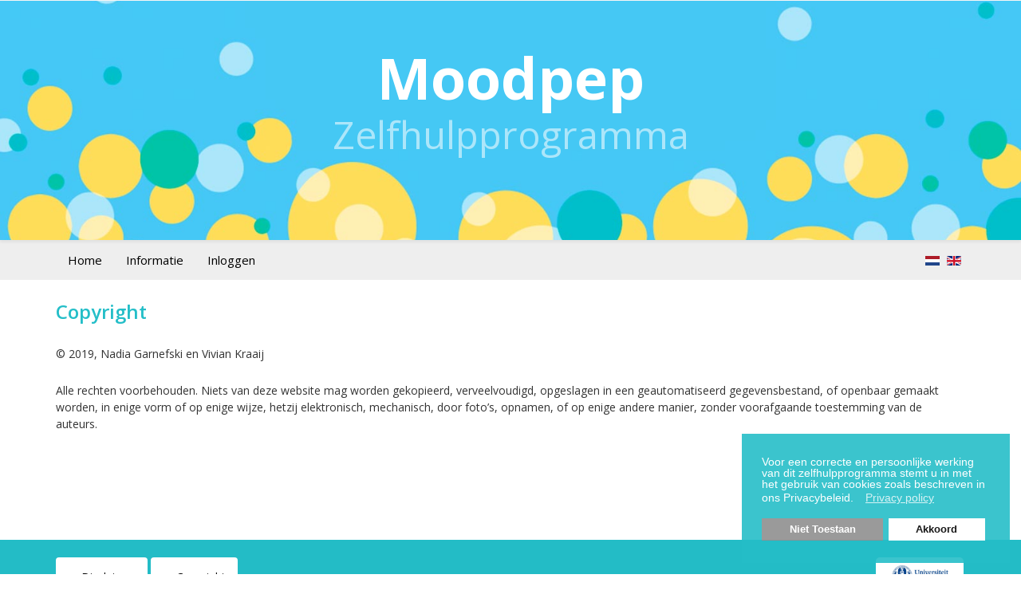

--- FILE ---
content_type: text/html; charset=utf-8
request_url: https://www.moodpep.nl/copyright
body_size: 5471
content:
<!DOCTYPE html>
<html xmlns="http://www.w3.org/1999/xhtml" xml:lang="nl-nl" lang="nl-nl" dir="ltr">
    <head>
        <meta http-equiv="X-UA-Compatible" content="IE=edge">
        <meta name="viewport" content="width=device-width, initial-scale=1">
                <!-- head -->
        <base href="https://www.moodpep.nl/copyright" />
	<meta http-equiv="content-type" content="text/html; charset=utf-8" />
	<meta name="keywords" content="zelfhulp, somber, programma, klachten, gedachten, gevoelens, stemmingsproblemen" />
	<meta name="rights" content="©2020 Moodpep" />
	<meta name="description" content="Deze website bevat een zelfhulpprogramma, speciaal voor mensen met stemmingsproblemen, die regelmatig tot vaak last hebben van sombere gedachten en gevoelens en die  de motivatie, tijd en aandacht hebben om hiermee aan de slag te gaan." />
	<meta name="generator" content="moodpep" />
	<title>Copyright - Moodpep</title>
	<link href="https://www.moodpep.nl/copyright" rel="alternate" hreflang="nl-NL" />
	<link href="https://www.moodpep.nl/en/copyright" rel="alternate" hreflang="en-GB" />
	<link href="/images/_logo/favicon.png" rel="shortcut icon" type="image/vnd.microsoft.icon" />
	<link href="https://www.moodpep.nl/templates/shaper_helix3/css/print.css" rel="stylesheet" type="text/css" media="print" />
	<link href="/media/com_jce/site/css/content.min.css?badb4208be409b1335b815dde676300e" rel="stylesheet" type="text/css" />
	<link href="/media/plg_system_jcemediabox/css/jcemediabox.min.css?7c18c737af0919db884d585b5f82e461" rel="stylesheet" type="text/css" />
	<link href="//fonts.googleapis.com/css?family=Open+Sans:300,300italic,regular,italic,600,600italic,700,700italic,800,800italic&amp;subset=latin" rel="stylesheet" type="text/css" />
	<link href="/templates/shaper_helix3/css/bootstrap.min.css" rel="stylesheet" type="text/css" />
	<link href="/templates/shaper_helix3/css/font-awesome.min.css" rel="stylesheet" type="text/css" />
	<link href="/templates/shaper_helix3/css/legacy.css" rel="stylesheet" type="text/css" />
	<link href="/templates/shaper_helix3/css/template.css" rel="stylesheet" type="text/css" />
	<link href="/templates/shaper_helix3/css/presets/preset1.css" rel="stylesheet" class="preset" type="text/css" />
	<link href="/templates/shaper_helix3/css/custom.css" rel="stylesheet" type="text/css" />
	<link href="/templates/shaper_helix3/css/frontend-edit.css" rel="stylesheet" type="text/css" />
	<link href="/media/mod_languages/css/template.css?df22ce37505de741ca11179a6c28fbd4" rel="stylesheet" type="text/css" />
	<link href="/plugins/system/gdpr/assets/css/cookieconsent.min.css" rel="stylesheet" type="text/css" />
	<style type="text/css">
body{font-family:Open Sans, sans-serif; font-size:14px; font-weight:normal; }h1{font-family:Open Sans, sans-serif; font-size:36px; font-weight:normal; }h2{font-family:Open Sans, sans-serif; font-weight:600; }h3{font-family:Open Sans, sans-serif; font-size:18px; font-weight:600; }h4{font-family:Open Sans, sans-serif; font-size:18px; font-weight:600; }h5{font-family:Open Sans, sans-serif; font-weight:600; }h6{font-family:Open Sans, sans-serif; font-weight:600; }@media (min-width: 1400px) {
.container {
max-width: 1140px;
}
}#sp-top-bar{ background-color:#f5f5f5;color:#999999;padding:0px;margin:0px; }#sp-header{ background-image:url("/images/header/moodpep-5.jpg");background-repeat:no-repeat;background-size:cover;background-position:50% 50%; }#sp-menubar{ background-color:#eeeeee; }#sp-footer{ background-color:#23bcc6; }div.cc-window.cc-floating{max-width:24em}@media(max-width: 639px){div.cc-window.cc-floating:not(.cc-center){max-width: none}}div.cc-window, span.cc-cookie-settings-toggler{font-size:14px}div.cc-revoke{font-size:14px}div.cc-settings-label,span.cc-cookie-settings-toggle{font-size:12px}div.cc-window.cc-banner{padding:1em 1.8em}div.cc-window.cc-floating{padding:2em 1.8em}input.cc-cookie-checkbox+span:before, input.cc-cookie-checkbox+span:after{border-radius:1px}div.cc-center,div.cc-floating,div.cc-checkbox-container,div.gdpr-fancybox-container div.fancybox-content,ul.cc-cookie-category-list li,fieldset.cc-service-list-title legend{border-radius:0px}div.cc-window a.cc-btn,span.cc-cookie-settings-toggle{border-radius:0px}
	</style>
	<script type="application/json" class="joomla-script-options new">{"csrf.token":"1540681e0a8f0b72d8301e02db4e8cf7","system.paths":{"root":"","base":""}}</script>
	<script src="/media/jui/js/jquery.min.js?df22ce37505de741ca11179a6c28fbd4" type="text/javascript"></script>
	<script src="/media/jui/js/jquery-noconflict.js?df22ce37505de741ca11179a6c28fbd4" type="text/javascript"></script>
	<script src="/media/jui/js/jquery-migrate.min.js?df22ce37505de741ca11179a6c28fbd4" type="text/javascript"></script>
	<script src="/media/system/js/caption.js?df22ce37505de741ca11179a6c28fbd4" type="text/javascript"></script>
	<script src="/media/plg_system_jcemediabox/js/jcemediabox.min.js?7c18c737af0919db884d585b5f82e461" type="text/javascript"></script>
	<script src="/media/system/js/core.js?df22ce37505de741ca11179a6c28fbd4" type="text/javascript"></script>
	<script src="/templates/shaper_helix3/js/bootstrap.min.js" type="text/javascript"></script>
	<script src="/templates/shaper_helix3/js/jquery.sticky.js" type="text/javascript"></script>
	<script src="/templates/shaper_helix3/js/main.js" type="text/javascript"></script>
	<script src="/templates/shaper_helix3/js/frontend-edit.js" type="text/javascript"></script>
	<script src="/plugins/system/gdpr/assets/js/cookieconsent.min.js" type="text/javascript" defer="defer"></script>
	<script src="/plugins/system/gdpr/assets/js/init.js" type="text/javascript" defer="defer"></script>
	<script type="text/javascript">
jQuery(window).on('load',  function() {
				new JCaption('img.caption');
			});jQuery(document).ready(function(){WfMediabox.init({"base":"\/","theme":"squeeze","width":"800","height":"600","lightbox":0,"shadowbox":0,"icons":1,"overlay":1,"overlay_opacity":0.8,"overlay_color":"#000000","transition_speed":500,"close":2,"scrolling":"fixed","labels":{"close":"Close","next":"Next","previous":"Previous","cancel":"Cancel","numbers":"{{numbers}}","numbers_count":"{{current}} of {{total}}","download":"Download"},"swipe":true});});
var sp_preloader = '0';

var sp_gotop = '1';

var sp_offanimation = 'default';
var gdprConfigurationOptions = { complianceType: 'opt-in',
																			  cookieConsentLifetime: 365,
																			  cookieConsentSamesitePolicy: '',
																			  cookieConsentSecure: 0,
																			  disableFirstReload: 0,
																	  		  blockJoomlaSessionCookie: 1,
																			  blockExternalCookiesDomains: 0,
																			  externalAdvancedBlockingModeCustomAttribute: '',
																			  allowedCookies: '',
																			  blockCookieDefine: 1,
																			  autoAcceptOnNextPage: 0,
																			  revokable: 1,
																			  lawByCountry: 0,
																			  checkboxLawByCountry: 0,
																			  blockPrivacyPolicy: 0,
																			  cacheGeolocationCountry: 1,
																			  countryAcceptReloadTimeout: 1000,
																			  usaCCPARegions: null,
																			  dismissOnScroll: 0,
																			  dismissOnTimeout: 0,
																			  containerSelector: 'body',
																			  hideOnMobileDevices: 0,
																			  autoFloatingOnMobile: 0,
																			  autoFloatingOnMobileThreshold: 1024,
																			  autoRedirectOnDecline: 0,
																			  autoRedirectOnDeclineLink: '',
																			  showReloadMsg: 0,
																			  showReloadMsgText: 'Applying preferences and reloading the page...',
																			  defaultClosedToolbar: 0,
																			  toolbarLayout: 'basic',
																			  toolbarTheme: 'block',
																			  toolbarButtonsTheme: 'decline_first',
																			  revocableToolbarTheme: 'basic',
																			  toolbarPosition: 'bottom-right',
																			  toolbarCenterTheme: 'compact',
																			  revokePosition: 'revoke-bottom',
																			  toolbarPositionmentType: 1,
																			  positionCenterSimpleBackdrop: 0,
																			  positionCenterBlurEffect: 1,
																			  preventPageScrolling: 0,
																			  popupEffect: 'flip',
																			  popupBackground: '#25bec8',
																			  popupText: '#ffffff',
																			  popupLink: '#ffffff',
																			  buttonBackground: '#ffffff',
																			  buttonBorder: '#ffffff',
																			  buttonText: '#000000',
																			  highlightOpacity: '90',
																			  highlightBackground: '#8f8f8f',
																			  highlightBorder: '#8f8f8f',
																			  highlightText: '#ffffff',
																			  highlightDismissBackground: '#333333',
																		  	  highlightDismissBorder: '#ffffff',
																		 	  highlightDismissText: '#ffffff',
																			  hideRevokableButton: 1,
																			  hideRevokableButtonOnscroll: 0,
																			  customRevokableButton: 0,
																			  customRevokableButtonAction: 0,
																			  headerText: 'Cookies / Privacy',
																			  messageText: 'Voor een correcte en persoonlijke werking van dit zelfhulpprogramma  stemt u in met het gebruik van cookies zoals beschreven in ons Privacybeleid.',
																			  denyMessageEnabled: 0, 
																			  denyMessage: 'You have declined cookies, to ensure the best experience on this website please consent the cookie usage.',
																			  placeholderBlockedResources: 0, 
																			  placeholderBlockedResourcesAction: '',
																	  		  placeholderBlockedResourcesText: 'COM_GDPR_ACCEPT_COOKIES',
																			  placeholderIndividualBlockedResourcesText: 'You must accept cookies from {domain} and reload the page to view this content',
																			  placeholderIndividualBlockedResourcesAction: 0,
																			  placeholderOnpageUnlock: 0,
																			  scriptsOnpageUnlock: 0,
																			  dismissText: 'OK !',
																			  allowText: 'Akkoord',
																			  denyText: 'Niet Toestaan',
																			  cookiePolicyLinkText: '',
																			  cookiePolicyLink: 'javascript:void(0)',
																			  cookiePolicyRevocableTabText: 'Cookie & Privacy policy',
																			  privacyPolicyLinkText: 'Privacy policy',
																			  privacyPolicyLink: 'https://www.zelfpositiefleven.nl/privacy',
																			  enableGdprBulkConsent: 0,
																			  enableCustomScriptExecGeneric: 0,
																			  customScriptExecGeneric: '',
																			  categoriesCheckboxTemplate: 'cc-checkboxes-light',
																			  toggleCookieSettings: 0,
																			  toggleCookieSettingsLinkedView: 0,
 																			  toggleCookieSettingsLinkedViewSefLink: '/component/gdpr/',
																	  		  toggleCookieSettingsText: '<span class="cc-cookie-settings-toggle">Settings <span class="cc-cookie-settings-toggler">&#x25EE;</span></span>',
																			  toggleCookieSettingsButtonBackground: '#333333',
																			  toggleCookieSettingsButtonBorder: '#ffffff',
																			  toggleCookieSettingsButtonText: '#ffffff',
																			  showLinks: 1,
																			  blankLinks: '_self',
																			  autoOpenPrivacyPolicy: 0,
																			  openAlwaysDeclined: 1,
																			  cookieSettingsLabel: 'Cookie settings:',
															  				  cookieSettingsDesc: 'Choose which kind of cookies you want to disable by clicking on the checkboxes. Click on a category name for more informations about used cookies.',
																			  cookieCategory1Enable: 0,
																			  cookieCategory1Name: 'Necessary',
																			  cookieCategory1Locked: 0,
																			  cookieCategory2Enable: 0,
																			  cookieCategory2Name: 'Preferences',
																			  cookieCategory2Locked: 0,
																			  cookieCategory3Enable: 0,
																			  cookieCategory3Name: 'Statistics',
																			  cookieCategory3Locked: 0,
																			  cookieCategory4Enable: 0,
																			  cookieCategory4Name: 'Marketing',
																			  cookieCategory4Locked: 0,
																			  cookieCategoriesDescriptions: {},
																			  alwaysReloadAfterCategoriesChange: 0,
																			  preserveLockedCategories: 0,
																			  reloadOnfirstDeclineall: 0,
																			  trackExistingCheckboxSelectors: '',
															  		  		  trackExistingCheckboxConsentLogsFormfields: 'name,email,subject,message',
																			  allowallShowbutton: 0,
																			  allowallText: 'Allow all cookies',
																			  allowallButtonBackground: '#ffffff',
																			  allowallButtonBorder: '#ffffff',
																			  allowallButtonText: '#000000',
																			  allowallButtonTimingAjax: 'fast',
																			  includeAcceptButton: 0,
																			  trackConsentDate: 0,
																			  optoutIndividualResources: 0,
																			  blockIndividualResourcesServerside: 0,
																			  disableSwitchersOptoutCategory: 0,
																			  allowallIndividualResources: 1,
																			  blockLocalStorage: 0,
																			  blockSessionStorage: 0,
																			  externalAdvancedBlockingModeTags: 'iframe,script,img,source,link',
																			  enableCustomScriptExecCategory1: 0,
																			  customScriptExecCategory1: '',
																			  enableCustomScriptExecCategory2: 0,
																			  customScriptExecCategory2: '',
																			  enableCustomScriptExecCategory3: 0,
																			  customScriptExecCategory3: '',
																			  enableCustomScriptExecCategory4: 0,
																			  customScriptExecCategory4: '',
																			  debugMode: 0
																		};var gdpr_ajax_livesite='https://www.moodpep.nl/';var gdpr_enable_log_cookie_consent=1;
	</script>
	<meta property="og:url" content="https://www.moodpep.nl/copyright" />
	<meta property="og:type" content="article" />
	<meta property="og:title" content="Copyright" />
	<meta property="og:description" content="© 2019, Nadia Garnefski en Vivian Kraaij Alle rechten voorbehouden. Niets van deze website mag worden gekopieerd, verveelvoudigd, opgeslagen in een geautom..." />
	<link href="https://www.moodpep.nl/copyright" rel="alternate" hreflang="x-default" />

        <script>
(function(i,s,o,g,r,a,m){i['GoogleAnalyticsObject']=r;i[r]=i[r]||function(){
(i[r].q=i[r].q||[]).push(arguments)},i[r].l=1*new Date();a=s.createElement(o),
m=s.getElementsByTagName(o)[0];a.async=1;a.src=g;m.parentNode.insertBefore(a,m)
})(window,document,'script','//www.google-analytics.com/analytics.js','ga');
ga('create', 'UA-54304585-1', 'auto');
ga('set', 'anonymizeIp', true);
ga('send', 'pageview');
</script>

<link href="/templates/shaper_helix3/css/moodpep.css" rel="stylesheet" type="text/css" />
<link href="/templates/shaper_helix3/css/custom2.css" rel="stylesheet" type="text/css" />
    </head>

    <body class="site com-content view-article no-layout no-task itemid-197 nl-nl ltr  layout-fluid off-canvas-menu-init">

        <div class="body-wrapper">
            <div class="body-innerwrapper">
                <section id="sp-top-bar" class="d-none"><div class="container"><div class="row"><div id="sp-top1" class="col-lg-6 "><div class="sp-column "></div></div><div id="sp-top2" class="col-lg-6 "><div class="sp-column "></div></div></div></div></section><header id="sp-header"><div class="container"><div class="row"><div id="sp-logo" class="col-12 col-lg-12 "><div class="sp-column "><div class="sp-module "><div class="sp-module-content">

<div class="custom"  >
	<div id="sp-logo" class="col-xs-12 col-sm-12 col-md-12">
<div class="sp-column ">
<h1 class="logo"><a href="/">Moodpep</a></h1>
<p class="logo-slogan" style="text-align: center;">Zelfhulpprogramma</p>
</div>
</div></div>
</div></div><h1 class="logo"> <a href="/"> </a></h1><p class="logo-slogan"> </p></div></div></div></div></header><section id="sp-menubar"><div class="container"><div class="row"><div id="sp-menu" class="col-lg-10 "><div class="sp-column ">            <div class='sp-megamenu-wrapper'>
                <a id="offcanvas-toggler" class="visible-sm visible-xs" href="#"><i class="fa fa-bars"></i></a>
                <ul class="sp-megamenu-parent menu-fade hidden-sm hidden-xs"><li class="sp-menu-item"><a  href="/"  >Home</a></li><li class="sp-menu-item"><a  href="/informatie"  >Informatie</a></li><li class="sp-menu-item"><a  href="/inloggen"  >Inloggen</a></li><li class="sp-menu-item"></li></ul>            </div>
        </div></div><div id="sp-language" class="col-lg-2 "><div class="sp-column "><div class="sp-module "><div class="sp-module-content"><div class="mod-languages">

	<ul class="lang-inline" dir="ltr">
									<li class="lang-active">
			<a href="https://www.moodpep.nl/copyright">
												<img src="/media/mod_languages/images/nl.gif" alt="Nederlands (NL)" title="Nederlands (NL)" />										</a>
			</li>
								<li>
			<a href="/en/copyright">
												<img src="/media/mod_languages/images/en.gif" alt="English (UK)" title="English (UK)" />										</a>
			</li>
				</ul>

</div>
</div></div></div></div></div></div></section><section id="sp-main-body"><div class="container"><div class="row"><div id="sp-component" class="col-lg-12 "><div class="sp-column "><div id="system-message-container">
	</div>
<article class="item item-page" itemscope itemtype="http://schema.org/Article">
	<meta itemprop="inLanguage" content="nl-NL" />
	
	

	<div class="entry-header">
		
		
					<h2 itemprop="name">
									Copyright							</h2>
												</div>

					
	
	
				
	
			<div itemprop="articleBody">
		<p>© 2019, Nadia Garnefski en Vivian Kraaij</p>
<p>Alle rechten voorbehouden. Niets van deze website mag worden gekopieerd, verveelvoudigd, opgeslagen in een geautomatiseerd gegevensbestand, of openbaar gemaakt worden, in enige vorm of op enige wijze, hetzij elektronisch, mechanisch, door foto’s, opnamen, of op enige andere manier, zonder voorafgaande toestemming van de auteurs.</p> 	</div>

	
	
				
	
	
			<div class="article-footer-wrap">
			<div class="article-footer-top">
								













			</div>
					</div>
	
</article></div></div></div></div></section><footer id="sp-footer"><div class="container"><div class="row"><div id="sp-footer-1" class="col-5 col-lg-6 "><div class="sp-column "><div class="sp-module "><div class="sp-module-content"><ul class="nav menu nav-pills" id="nav">
<li class="item-196"><a href="/disclaimer" > Disclaimer</a></li><li class="item-197  current active"><a href="/copyright" > Copyright</a></li></ul>
</div></div></div></div><div id="sp-footer-2" class="col-5 col-lg-6 "><div class="sp-column "><div class="sp-module "><div class="sp-module-content">

<div class="custom"  >
	<div class="logoradius"><a href="https://www.universiteitleiden.nl/" target="_blank" rel="noopener"><img src="/images/logo_universiteit-leiden.png" alt="logo universiteit-leiden" width="90" height="50" /></a></div></div>
</div></div></div></div></div></div></footer>            </div> <!-- /.body-innerwrapper -->
        </div> <!-- /.body-innerwrapper -->

        <!-- Off Canvas Menu -->
        <div class="offcanvas-menu">
            <a href="#" class="close-offcanvas" aria-label="Close"><i class="fa fa-remove" aria-hidden="true" title="HELIX_CLOSE_MENU"></i></a>
            <div class="offcanvas-inner">
                                  <div class="sp-module "><div class="sp-module-content"><ul class="nav menu">
<li class="item-101"><a href="/" > Home</a></li><li class="item-278"><a href="/informatie" > Informatie</a></li><li class="item-209"><a href="/inloggen" > Inloggen</a></li></ul>
</div></div>
                            </div> <!-- /.offcanvas-inner -->
        </div> <!-- /.offcanvas-menu -->

        
        
        
        <!-- Preloader -->
        

        <!-- Go to top -->
                    <a href="javascript:void(0)" class="scrollup" aria-label="Go To Top">&nbsp;</a>
        
    </body>
</html>

--- FILE ---
content_type: text/css; charset=utf-8
request_url: https://www.moodpep.nl/templates/shaper_helix3/css/custom.css
body_size: 3766
content:
/* Algemeen --------------------------------------------------------------------- */
body {font-family: Open Sans, sans-serif; }
a {color:#24BEC8;}
a:focus, a:hover {color:#007c85; text-decoration: none;}
a:visited  {color:#24BEC8;}
blockquote {padding: 0 20px;}
blockquote p {font-size: 15px; }
h2,h3 {color:#24BEC8;}
h2 {font-size:24px;}
h3 {font-size:18px; line-height:1.6em;}
h4 {font-size:18px; font-weight:600;}
.entry-header h2 a {color:#24BEC8;}
p {margin: 15px 0 25px 0;}
p, li {line-height: 1.5em;}
strong {color:#666;}
.homepagenomessage #system-message-container {display: none;}

div.grijs {background-color: #EEE;}
div.kladblok {background-color: #FFF687; border-radius: 10px;}
.float-right {
    float: right!important;
}
.icons-nocog ul {padding:5px; margin-top:-35px; border:1px solid #EEE; border-radius:10px;}
.icons-nocog ul li {display:inline; padding:5px;}

.btn-success {
    color: #fff;
    background-color: #24BEC8;
    border-color: #24BEC8;
}

.vervolgknoppen {margin:30px -15px;}

.scrollup {bottom:30px;}

.ui.button {font-size:14px !important;font-weight:400 !important;font-family:Open Sans, sans-serif !important;}
.action_buttons .ui.button {padding: 11px !important;}
.action_buttons .ui.info.message {  padding: 9px !important;   background-color: #73C378;     color: #FFF; width: 250px; margin-top:-5px;}

/* Bootstrap buttons --------------------------------------------------------------------- */
.btn-primary {
    color: #fff;
    background-color: #25BEC8;
    border-color: #25BEC8;
}
.btn-primary:hover {
    color: #fff;
    background-color: #1EBBA2;
    border-color: #1EBBA2;
}
.btn-primary:visited {
    color: #fff;
}

/* onzichtbaar maken edit knop op popups */
.notemplate .icons-nocog, .dashboard .icons-nocog {display: none;}
/* wat lucht in de popupss */
body.notemplate {padding:10px;}
/* algemeen - sliders --------------------------------------------------------------------- */

.rl_sliders.accordion>.accordion-group.active>.accordion-heading>a.accordion-toggle {
    background-color: #f8f8f8;
    color: #24BEC8;
}
.rl_sliders.accordion>.accordion-group.active>div>a:focus, .rl_sliders.accordion>.accordion-group>div>a:focus {
    outline: 0;
    -webkit-box-shadow: inset 0 0 0px #eab03f;
    box-shadow: inset 0 0 0px #eab03f;
    color: #2AA9B3;
}

.rl_sliders.accordion>.accordion-group>.accordion-heading>a.accordion-toggle:hover {
    background-color: #eee;
    color: #2AA9B3;    
    text-decoration: none;
}

td img {display:initial; }

/* menu */

.sp-megamenu-parent >li >a, .sp-megamenu-parent >li >span {
    display: inline-block;
    padding: 0 15px;
    line-height: 50px;
    font-size: 15px;
    text-transform: none; 
	letter-spacing: 0px;
    color: #000;
    margin: 0;
}

/* navtabs table of contents --------------------------------------------------------------------- */

.article-index {background-color: #e7e8ea; border-radius:10px; padding:10px;}
.article-index .nav-tabs {border-bottom:0px;}
.article-index .nav-tabs>li>a {
	font-size:12px;
    margin-right: 2px;
    line-height: 1.42857143;
    border: 0px solid transparent;
    border-radius: 0;
    color:#000;
    padding: 5px;
    }
.article-index .nav-tabs>li.active>a, .article-index .nav-tabs>li.active>a:focus, .article-index .nav-tabs>li.active>a:hover {
    color: #24BEC8;
    cursor: default;
    background-color: #e7e8ea;
    border: 0px solid #ddd;
}


/* chronoforms6 --------------------------------------------------------------------- */
.ui.message.info {
    padding: 0.5em 1em;
}


.semanticui-body img {
    display:inline;
}

/* onzichtbaar maken edit knop op popups */
.notemplate .icons-nocog, .dashboard .icons-nocog {display: none;}

.notemplate .ui.form .grouped.fields>label {
/*     background-color: #eee; border-radius: 10px; margin:8px 0; */
}

.notemplate label {background-color:#eee; margin:10px 0; border-radius:10px; padding:12px; font-size:1em !important;}

.notemplate h2 {
    color: #24BEC8;
    font-size: 18px;
    font-weight: bold;
    margin-top:15px !important;
}
.notemplate .ui.selection.dropdown .menu>.item {
    border-top: 1px solid #fafafa;
    padding: 3px;
    white-space: normal;
    word-wrap: normal;
    color:red;
}

.ui.dividing.header {border-bottom:0px solid rgba(34,36,38,.15) !important;}
.ui.button { margin-top:25px; background-color:#1fbba2;}
.ui.green.button  {background-color:#00C4A8 !important;}	
.ui.grey.button a {color:#FFF !important;}

/* om required sterretje weg te halen */
.ui.form .required.field > .checkbox::after, .ui.form .required.field > label::after, .ui.form .required.fields.grouped > label::after, .ui.form .required.fields:not(.grouped) > .field > .checkbox::after, .ui.form .required.fields:not(.grouped) > .field > label::after {
    content: none;
}

#intake .field {
	display:inline;
	margin:5px;
	}
#intake .ui.checkbox label {
	display:inline;
	background-color: #FFF;
	margin-bottom:10px;
	}

/* uitgezet na update */

#intake .ui.radio.checkbox .box:before, .ui.radio.checkbox label:before {
   top: 12px;
}

/* om tick op juiste plek te krijgen */
#intake .ui.radio.checkbox input:checked~.box:after, .ui.radio.checkbox input:checked~label:after {

    background-color: rgba(0,0,0,.95);
    top:0px;
    margin-top:12px;
}
#intake .ui.form .grouped.fields>label {
    margin-bottom: 10px;
}


/* om tooltips bj errors weg te halen */
div.error div.red.pointing.label { display: none !important; }

#mijn-nieuwe-doel .ui.checkbox label{ 
	background-color:#FFF;
	padding: 0 0 0 25px;
	margin:0px;
	}


/* voor ruimte horizontale radiobuttons */
.ui.form .grouped.fields>label {
    margin: 10px 0 10px 0;
}

#vragen-om-meer-zelfvertrouwen-te-kunnen-krijgen .field {
	display:inline;
	margin:5px;
	}
#vragen-om-meer-zelfvertrouwen-te-kunnen-krijgen .ui.checkbox label {
	background-color: #FFF;
/* 	margin-bottom:10px; */
	}
/* #sessie-ontspanningsoefeningen .ui.checkbox	{display:inline;} */
#sessie-ontspanningsoefeningen .ui.checkbox label {
	background-color: #FFF;
	}
#sessie-ontspanningsoefeningen	.ui.form .inline.fields .field {
    padding: 0 0.5em 0 0;
}


.ui.form .inline.fields>label {
    width: 100% ;
}



#negatieve-gedachte .segment {padding-left: 0; padding-right: 0;}
#negatieve-gedachte .grid .column {padding:10px;}
#negatieve-gedachte .grid input {border: 0px;}

/* Overzicht ontspanningsoefeningen */
#overzicht-ontspanningsoefeningen .grid label {display: none;}
#overzicht-ontspanningsoefeningen .grid label.date0,
#overzicht-ontspanningsoefeningen .grid label.time0,
#overzicht-ontspanningsoefeningen .grid label.plek0,
#overzicht-ontspanningsoefeningen .grid label.voor0,
#overzicht-ontspanningsoefeningen .grid label.na0,
#overzicht-ontspanningsoefeningen .grid label.icon0 {display: block;font-weight: 700; background-color:#EEE;height:65px;padding-left:15px;}
#overzicht-ontspanningsoefeningen .grid label,
#overzicht-ontspanningsoefeningen .grid input {color: #000;}

#overzicht-ontspanningsoefeningen .ui.segment {
    padding: 1em 0 !important;
}
#overzicht-ontspanningsoefeningen .ui.container {
    margin-left: 0 !important;
    margin-right: 0 !important;
}

/*
#overzicht-ontspanningsoefeningen .segment {padding-left: 0; padding-right: 0;}
#overzicht-ontspanningsoefeningen .grid .column {padding:10px;}
#overzicht-ontspanningsoefeningen .grid input {border: 0px;}
*/

.field-leeg {display:none;}

#mijn-kladblok-cf6 .ui.form textarea {height:80px;}

.semanticui-body a {
    color: #1EBBA2 !important;
    text-decoration: none;
}
.semanticui-body a.ui.grey.button  {color:#FFF !important;}
/* jce popups --------------------------------------------------------------------- */

/* #jcemediabox-popup-iframe h2 {color:red;} */

/* voor de aktieknoppen naar een popup */
div.aktie {
    background-color: #FFF;
    border: 5px solid #25BEC8;
    width: 50%;
    text-align: center;
    font-size: 14px;
    margin-top: 10px;
    margin-right: auto;
    margin-bottom: 20px;
    margin-left: auto;
    border-radius: 10px;
    padding: 0 20px;
}
div.aktie a {
    color: #25BEC8;
    display: block;
    line-height: 150%;
    border-radius: 10px;
    padding: 20px;
}




/* Hoofdmenu --------------------------------------------------------------------- */
.sp-megamenu-parent {
    float: left;
}

#sp-menubar #sp-language {margin-top:15px; text-align:right;}

/* Body --------------------------------------------------------------------- */
#sp-main-body {padding:50px 0 100px 0;}

/* table of contents boven artikel */
#article-index {
    background-color: #e7e8ea;
    border: 0px;
    border-radius: 8px;
    float: left;
    margin: 0px 0px 40px 0;
    padding: 10px;
    font-size: 80%;
    width: 100%;  
}

#article-index ul {
    margin-left: 0px;
    list-style: none;
    margin: 0 0 0 20px;
}
#article-index ul li {
    float: left;
    margin: 5px;
}

.casus {
    background-color: #fff090;
    border-radius: 20px;
    padding: 20px;
}




/* Footer --------------------------------------------------------------------- */


#sp-footer .sp-module ul > li {border-bottom:0px; margin-right:2px; margin-top:2px; margin-bottom:2px;}
#sp-footer .sp-module ul > li > a {padding:15px; line-height:normal; background-color: #FFF;    color: #000;}
#sp-footer .sp-module ul > li > a:hover, #sp-footer .sp-module ul > li > a:active {background-color: #666;    color: #fff;}



.logoradius {
	float: right;
    padding: 0 10px;
    background-color: #FFF;
    border-radius: 5px;
    margin: 2px;
    }

/* Font awesome icons --------------------------------------------------------------------- */


#sp-right .icon {text-align:center; margin-top:0;}
#sp-right .sp-module {margin-top:10px;}


.fa {border-radius: 50%; border:1px;}
.fa-pencil {background:#FEDD58;}
.fa-headphones {background:#32c3a7;}
.fa-list{background:#44c9F6;}

.fa-pencil:hover, .fa-headphones:hover, .fa-list:hover {opacity: 0.5;}

.icon-txt {text-align: center; margin-top:10px; width:100%;}
.icon-txt a {color:#000;}

/* Algemeen  nog opruimen en vervangen--------------------------------------------------------------------- */


.tussenkopje {font-size:1.2em; color:#24BEC8; font-weight: 600;}
.pagenavcounter {color:white; height:10px;}


p.blocknumber {
    padding: 5px 0 5px 55px !important;
    position: relative;
}
.bignumber {
    -moz-font-feature-settings: normal;
    -moz-font-language-override: normal;
    background-color: #E6E7E9;
    border-radius: 50%;
    color: #FFFFFF;
    display: block;
    font-size: 20px;
    font-weight: bold;
    height: 44px;
    width: 44px;
    left: 0;
    line-height: 44px !important;
    position: absolute;
    text-align: center;
    top: 0;
}


.smallernumber {
    -moz-font-feature-settings: normal;
    -moz-font-language-override: normal;
    background-color: #E6E7E9;
    border-radius: 50%;
    color: #FFFFFF;
    display: block;
    font-size: 14px;
    font-weight: bold;
    height: 35px;
    width: 35px;
    left: 10px;
    line-height: 35px !important;
    position: absolute;
    text-align: center;
    top: 0;
}


.idee {
    background-color: #d8f0c0;
    border-radius: 20px;
    padding: 20px;
    margin: 10px;
}

/* Intake --------------------------------------------------------------------- */
div.score {
    background-color: #EEE;
    font-size: 16px;
    text-align: center;
    padding: 20px;
    width: 80%;
    margin: auto;
    border-radius: 10px;
}
.scoreblue {
    font-size: 26px;
    color: blue;
}
.scorered {
    font-size: 26px;
    color: red;
}

/* Dashboard --------------------------------------------------------------------- */


/*  voor vinkjes achter de lessen */
dl.lessen-progress dt { background-color:#EEE; padding: 10px; margin-bottom:1px; font-weight:400; line-height:1.6;}
dl.lessen-progress dd {margin-top:10px;}

.dashboard_kolom1 h3,
.dashboard_kolom2 h3,
.dashboard_kolom3 h3 {margin-bottom:0px; }

.pad10 {padding:10px;}
.pad20 {padding:20px;}
.padbot {padding-bottom: 10px; margin-bottom:10px;}
.border1 {border: 1px solid #eee;}
.border1 {border-top: 0px;}

.logindb, .usermenu {padding-bottom:20px;}
.logindb form {padding: 20px 10px 0 10px;}
.logindb .logout-button {margin:20px auto;}
	

/*  voor informatieblok */
ul.category-modulemenu {
	list-style-type: none;
    margin-top: 1px;
    margin-left: -40px;
    font-size:15px;
}
ul.category-modulemenu li {
    background-color: #e6e7e8;
    margin: 1px 0 0 0; 
    padding: 10px;  
}
ul.category-modulemenu li:hover {
    background-color: #EEE;
}
.grijs {
    background-color: #e6e7e8;
    padding: 10px 10px;
}

#overzicht-mijn-kladblok .column .created {font-size:12px; margin-top:5px; }

div.printpopup {
  position: -webkit-sticky; /* Safari */
  position: sticky;
  top: 0;
  background-color: #FEDD58;
  border: 0px solid #4CAF50;
  padding:5px;
  text-align:center;
  z-index:999;
}

/* Logboek --------------------------------------------------------------------- */

.logboek {
	text-align:left;
}
.logboek h2 {font-size: 18px; color:#333; margin-top:30px;}

.logboek div.printpopup {display:none;}

.nogmaals {
	background-color: #EEE;
	margin:10px 0;
	padding:20px;
}

div.gedachte, div.ervaring, div.woord, div.geel{
    border: 5px solid #FFF787;
    border-radius: 10px;
    color: #000;
    font-size: 14px;
    margin: 0px auto 10px auto;
    width: 50%;
    text-align: center
}

div.geel {text-align:left;}

div.antwoorden { 
	border: 5px solid #FFF787; 
	border-radius: 10px;  
	text-align: left;
    width:100%;
    margin: 10px auto 10px auto;
    padding:20px;
    
    }
    

.gedachte .disabled, .ervaring .disabled, .woord .disabled, .antwoorden .disabled {padding:20px;}


.goed {
	background-color:#fff;
/* 	color:#87C762; */
	padding:10px;
	border: 5px solid #00C4A8;
	border-radius:10px;
	margin-bottom:10px;
}
.fout {
	background-color:#fff;
/* 	color:#87C762; */
	padding:10px;
	border: 5px solid #FF0000;
	border-radius:10px;
	margin-bottom:10px;
}


th {background-color: #666;color:#FFF;margin-bottom:10px;} 
th, td {
    border-bottom: 1px solid #ddd;padding:20px;
}
table.schema-compact th, table.schema-compact td {padding:5px; vertical-align: top;}

table.compact td {padding:3px; vertical-align: top;width:50%;}

/* verbergen ww en username vergeten */
/* .form-links {display:none;} */


/* popups --------------------------------------------------------------------- */

#jcemediabox-popup-caption h4 {display: none !important;}
#jcemediabox-popup-caption {
    padding: 35px 35px 10px 10px;
    min-height: 30px;
}
#jcemediabox-popup-closelink {
/*     top: 20px; */
}

#ontspanningsoefeningen a.jcepopup span.jcemediabox-zoom-link {display:none;}

/* editor --------------------------------------------------------------------- */

#editor input {width:100%;}



/* Responsive --------------------------------------------------------------------- */

#jcemediabox-popup-frame {
    padding: 20px;
}

/* Header --------------------------------------------------------------------- */


#sp-menubar {height:50px;}
#offcanvas-toggler {line-height: 50px; float:left;}
#sp-header {height: 100px; padding: 10px 0 0px 0; overflow:hidden;}
#sp-header .logo {height:30px; }
#sp-logo h1.logo {width:100%; }
#sp-header .logo a {
	    font-size: 68%;
	    font-weight: bold;
	    color:#FFF;
	    line-height: 100%;
	    text-align:center;
	}
#sp-header .logo-slogan {
	    font-size: 150%;
	    display: block;
	    margin-top: 0px;
	    color: #ACE6FA;
	    color:#333;
	}	
	

	
@media (min-width: 480px) {

/* #sp-header .container {background-color:yellow;} */
#sp-header {height:150px; padding: 20px 0 0px 0; overflow:hidden;}
#sp-header .logo {height:30px;}
#sp-header .logo a {	    font-size: 140%;	}
#sp-header .logo-slogan { font-size: 300%;	}	

}	
	
@media (min-width: 768px) {

#sp-header {height:200px; padding: 20px 0 0px 0;}
#sp-header .logo {height:30px;}
#sp-header .logo a {	    font-size: 140%;	}
#sp-header .logo-slogan { font-size: 300%;	}	

}


@media (min-width: 1200px) {
	
	#sp-header {height:300px; padding: 60px 0 0px 0;}
/* 	#sp-header .logo {height:100px;} */
	#sp-header .logo a {    font-size: 200%;	}
	#sp-header .logo-slogan { font-size: 340%; color: #ACE6FA;}
	#sp-main-body {margin-bottom:80px;}
		    
}


--- FILE ---
content_type: text/css; charset=utf-8
request_url: https://www.moodpep.nl/templates/shaper_helix3/css/moodpep.css
body_size: -11
content:

#overzicht-ontspanningsoefeningen .column .date {/*background:#fafafa;*/ width:15%;}
#overzicht-ontspanningsoefeningen .column .time {/*background:#eee;*/ width:10%;}
#overzicht-ontspanningsoefeningen .column .plek {/*background:#fafafa;*/ width:40%;}
#overzicht-ontspanningsoefeningen .column .voor {/*background:#eee;*/ width:15%; }
#overzicht-ontspanningsoefeningen .column .na {/*background:#fafafa;*/ width:15%;}
#overzicht-ontspanningsoefeningen .column .icon_delete {/*background:#eee;*/ width:5%;}

#overzicht-ontspanningsoefeningen .column .icon_delete .fa-trash {margin-top:10px;}

.notemplate label {border-radius: 0;}

#overzicht-ontspanningsoefeningen .column .field {margin-right: 0;}

.ui.grey.button a:link, .ui.grey.button a:visited {color:#FFF;}
body.notemplate {padding:10px;}

p.vraag {font-weight:700; color:#000;line-height:1.6;}
div.antwoord {font-weight:normal;color:#666;padding:10px;}

.ui.form input:not([type]), .ui.form input[type=date], .ui.form input[type=datetime-local], .ui.form input[type=email], .ui.form input[type=file], .ui.form input[type=number], .ui.form input[type=password], .ui.form input[type=search], .ui.form input[type=tel], .ui.form input[type=text], .ui.form input[type=time], .ui.form input[type=url] {
    font-family: Open Sans, sans-serif; font-size:14px;
    }

--- FILE ---
content_type: text/css; charset=utf-8
request_url: https://www.moodpep.nl/templates/shaper_helix3/css/custom2.css
body_size: 1632
content:
/* Generic --------------------------------------------------------------------- */
.action_buttons p,
.action_buttons .aktie_dashboard {display: inline-block; width: auto; float: left;}

.logboek h2 {width: 80%; clear: both;}

/* Joomla! --------------------------------------------------------------------- */
.icons {display: none;}
.logboek .icons {display:block;}

.pager li {margin: 0 5px;}
.pager span {color: #ccc;}
.pager span a {color: #2aa9b3;}

.clearboth {clear: both;}

/* Bootstrap ------------------------------------------------------------------- */
.col {margin: 0;}
article.item {margin-bottom: 0;}
    
/* JCE Mediabox ---------------------------------------------------------------- */
#jcemediabox-popup-content {padding: 0 20px;}
#jcemediabox-popup-caption h4 {display: none !important;}
#jcemediabox-popup-caption .page-header {display: none !important;}

/* Styling 'voeg kladblok notitie toe' in popup */
.itemid-425 #sp-topbar, .itemid-425 #sp-header, .itemid-425 #sp-menubar, .itemid-425 #sp-footer {display:none;}
.itemid-425 .page-header {display: none;}

/* template & template posities ------------------------------------------------ */
#sp-main-body {padding: 20px 0 30px 0;}
#sp-footer {margin-top: 24px;}

/* SP Mega Menu ---------------------------------------------------------------- */
.sp-menu-item.current-item.active {background-color: #24BEC8;}
.sp-menu-item.current-item.active a {color: #fff;}
.sp-megamenu-parent > li > a, .sp-megamenu-parent > li > span {line-height: 50px;}
    
/* Componenten en modules algemeen --------------------------------------------- */

/* Login in dashboard ---------------------------------------------------------- */
.logindb .logout-button {display: none;}



/* Chronoforms 6 --------------------------------------------------------------- */
.chronoforms6_credits {display: none !important;}
form .repeater .ui.divider {display: none;}
.ui.form .disabled.field, .ui.form .disabled.fields .field, .ui.form .field :disabled {opacity: 1 !important; font-size: 1em; border:none; }
.ui.form .field.disabled > label, .ui.form .fields.disabled > label {opacity: 1 !important; font-size: 1em;}

.semanticui-body h3, .semanticui-body h4, .semanticui-body h5 {font-family: 'Lato', 'Helvetica Neue', Arial, Helvetica, sans-serif !important; font-size: 18px; font-weight: 400 !important; padding: 10px 10px 10px 10px !important; text-transform: none !important; margin-bottom: 0 !important;}

.ui.grid {margin: 0 !important; padding-left: 0 !important; padding-right: 0 !important;}
.ui.container {padding-left: 0; padding-right: 0;}
.ui.grid > .column:not(.row) {padding: 0px !important;}

.semanticui-body fieldset {padding: 0;}
.semanticui-body fieldset legend {border-bottom: 0; margin-bottom: 0;}
.field.disabled input {border: none !important;}

.ui.form .field {margin-right: 2%;}
.ui.form textarea {padding :6px 12px; height:68px;}

/* jQuerty slider ------------------------------------------------------------ */
#amount_slider {width: 98%; width: 400px;}


/* Sessie ontspanningsoefeningen */
/* #sessie-ontspanningsoefeningen .field {margin-right: 2%;} */
#sessie-ontspanningsoefeningen .ui.dropdown {width: 150px;}
#sessie-ontspanningsoefeningen #date-plus-time .field.date,
#sessie-ontspanningsoefeningen #date-plus-time .field.time {display: inline-block; width: 23%;}
#sessie-ontspanningsoefeningen #date-plus-time .field.place {display: inline-block; width: 48%;}
#sessie-ontspanningsoefeningen em {color: #999;}

/* Vragen meer zelfvertrouwen les 7 -------------------------------------------- */
.geel.full-width {
    padding: 20px !important;
    width: 100%;
}

/* Melding kladbok tijdelijk wegmaken */
.kladblok .ui.warning.message {height: 0; padding: 0; overflow: hidden; border: 0px; border-top: 1px solid #f00; background-color: transparent;box-shadow: none !important; border-radius: 0;}
.kladblok .ui.warning.message ul {display: none;}

.info {
    background-color: #fff;
    color: #EF4137;
    padding: 10px;
/*  border: 5px solid #FFF787; */
    border-radius: 10px;
    margin-bottom: 10px;
}


/* Individuele modules --------------------------------------------------------- */

/* Knop "Terug naar dashboard" ------------------------------------------------- */
.button_back-to-dashboard {text-align: right; /*display: inline-block;  margin-top: 24px;margin-bottom: 24px;*/}
.button_back-to-dashboard i {margin-right: 15px; }

/* Module "Lessen" op dashboard ------------------------------------------------ */
.lessen-progress dt, .lessen-progress dd {vertical-align: top;} 
.lessen-progress .les {display: inline-block; width: 100%; background-color: #eee; margin-bottom: 1px;}
.lessen-progress .les dt {display: inline-block; width: 85%; padding: 10px;}
.lessen-progress .les dd {display: inline-block; width: 15%; padding: 10px; margin-top: 0 !important;}
.lessen-progress .les dd i {float: right;}

/* Individuele pagina's en overzichten ----------------------------------------- */

/* Dashboard ------------------------------------------------------------------- */
.dashboard_kolom1 h3,
.dashboard_kolom2 h3,
.dashboard_kolom3 h3 {background-color: #25bec8; color: #fff; padding: 10px; margin-top: 0; border-top-left-radius: 10px; border-top-right-radius: 10px;}

/*
.dashboard_kolom1 h3,
.dashboard_kolom2 h3,
.dashboard_kolom3 h3 {background-color: #44c9f6; }
*/

/* Overzichten met meerdere rijen */

/* Mijn kladblok */
#overzicht-mijn-kladblok h3 {border-bottom: 1px solid #fff;}
#overzicht-mijn-kladblok .segment {padding: 0; margin: 0;}
#overzicht-mijn-kladblok .grid {display: block; float: left; width: 100%;clear: both; background-color: #fff687; border-bottom: 1px solid #fff;}
#overzicht-mijn-kladblok .grid label {display: none;}
#overzicht-mijn-kladblok .grid input {background-color: transparent !important; border: none !important;}

#overzicht-mijn-kladblok .column.created {width: 50%; float: left; margin:0;}
#overzicht-mijn-kladblok .column.edit {width: 50%; float: right; text-align: right;}
#overzicht-mijn-kladblok .column.edit a {padding-right: 1em;}
#overzicht-mijn-kladblok .column.notitie {width: 100%;height: auto;}
/* #overzicht-mijn-kladblok .column.notitie input {height: 100px;word-wrap: break-word;word-break: break-word;} */
#overzicht-mijn-kladblok .column.notitie .field {/* height: auto; */}
#overzicht-mijn-kladblok .column.notitie p {padding: 1em; padding-top: 0;}
#overzicht-mijn-kladblok .column.notitie textarea {height: inherit; border-radius: 0; background-color: transparent; }



#overzicht-mijn-kladblok .jcemediabox-zoom-link {display: none;}

#overzicht-mijn-kladblok .list-footer {padding-top: 15px;padding-bottom: 5px;}
#overzicht-mijn-kladblok .list-footer {border-bottom: 1px solid #fff;margin-bottom: 5px;}
#overzicht-mijn-kladblok .list-footer i {margin-right: 15px;}

#overzicht-mijn-kladblok .list-header {padding-top: 15px;padding-bottom: 5px;}
#overzicht-mijn-kladblok .list-header {border-bottom: 1px solid #fff;margin-bottom: 5px; padding-left:10px;}
#overzicht-mijn-kladblok .list-header i {margin-right: 15px;}

.custom.kladblok p {display: none;}
#overzicht-mijn-kladblok .column p {display: block; word-wrap: break-word;}

/* Overzicht ontspanning */
#overzicht-ontspanning .grid label {display: none;}
#overzicht-ontspanning .grid label.date0,
#overzicht-ontspanning .grid label.time0,
#overzicht-ontspanning .grid label.plek0,
#overzicht-ontspanning .grid label.voor0,
#overzicht-ontspanning .grid label.na0,
#overzicht-ontspanning .grid label.icon0{display:block;font-weight: 700; background-color: #DDD; padding: 5px 15px;}
#overzicht-ontspanning .grid label,
#overzicht-ontspanning .grid input {color: #000;}


#overzicht-ontspanning .segment {padding-left: 0; padding-right: 0;}
#overzicht-ontspanning .grid .column {padding:10px;}
#overzicht-ontspanning .grid input {border: 0px;}


#overzicht-ontspanningsoefeningen .icon_delete .jcemediabox-zoom-link {display:none;}

.notemplate .page-header {display: none !important;} 
#jcemediabox-popup-caption h4 {display: none !important;}

/* na update jcemediabox 2 */

.wf-mediabox-caption, .wf-mediabox-nav {
    display: none;
}


/* probeersels */


--- FILE ---
content_type: text/css; charset=utf-8
request_url: https://www.moodpep.nl/templates/shaper_helix3/css/print.css
body_size: -378
content:
body {padding:20px;
}
a {display:none;}

div.printpopup {display:none;}
